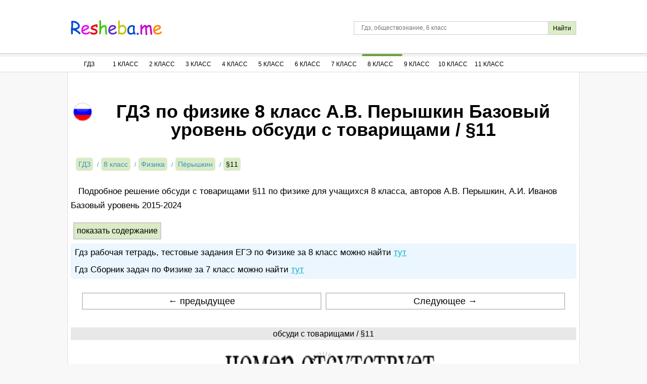

--- FILE ---
content_type: text/html; charset=UTF-8
request_url: https://resheba.me/gdz/fizika/8-klass/peryshkin/6-11
body_size: 7446
content:
<!DOCTYPE html>
<html lang="ru">
<head>
        <meta charset="UTF-8">
    <title>ГДЗ по физике для 8 класса А.В. Перышкин - обсуди с товарищами / §11 </title>
    <meta name="description" content="Подробное решение обсуди с товарищами §11 по физике  для учащихся 8 класса, авторов А.В. Перышкин, А.И. Иванов Базовый уровень 2015-2024"/>
    <meta name="keywords" content="гдз, решебники, онлайн, готовые домашние задания, обсуди с товарищами, 8 класс, Физика, Физика 8 класс Пёрышкин, задача, §11, Базовый уровень"/>
            <meta name="viewport"
              content="width=device-width, initial-scale=1.0, minimum-scale=1.0, maximum-scale=2.0, user-scalable=yes">
    
    <link rel="canonical" href="/gdz/fizika/8-klass/peryshkin/6-11">
    <meta property="og:title" content="ГДЗ по физике для 8 класса А.В. Перышкин - обсуди с товарищами / §11 ">
    <meta property="og:type" content="website">
    <meta property="og:url" content="/gdz/fizika/8-klass/peryshkin/6-11">
    <meta property="og:description" content="Подробное решение обсуди с товарищами §11 по физике  для учащихся 8 класса, авторов А.В. Перышкин, А.И. Иванов Базовый уровень 2015-2024">
            <meta property="og:site_name" content="РЕШЕБА.МИ">
        <meta name="twitter:card" content="summary">
        <meta name="twitter:site" content="@Resheba_me">
        <meta name="twitter:title" content="ГДЗ по физике для 8 класса А.В. Перышкин - обсуди с товарищами / §11 ">
    <meta name="twitter:description" content="Подробное решение обсуди с товарищами §11 по физике  для учащихся 8 класса, авторов А.В. Перышкин, А.И. Иванов Базовый уровень 2015-2024">
    <link rel="shortcut icon" href="/favicon.ico" type="image/x-icon">
    <link rel="icon" href="/favicon.ico" type="image/x-icon">

            <link rel="image_src" href="//resheba.me/attachments/images/covers/000/005/161/0000/gdz-fizika-8-klass-peryshkin.jpg">
        <meta property="og:image" content="//resheba.me/attachments/images/covers/000/005/161/0000/gdz-fizika-8-klass-peryshkin.jpg">
        <meta name="twitter:image" content="//resheba.me/attachments/images/covers/000/005/161/0000/gdz-fizika-8-klass-peryshkin.jpg">
            <script>
        window.app = {
            version: '1758524711',
            action: "viewTask",
            book: {
                external: null            },
                    }
    </script>
          <link rel="stylesheet" href="/build/assets/css/vendors.6aca75f7b164fb2b25cc.css" />
              <link rel="stylesheet" href="/build/assets/css/index.04f6c2554ef4c81e285c.css" />
            </head>
<body>
    <div class="header bgwhite">
        <div class="wrapper">
            <span id="menuSwitch" class="menuSwitch">
                <i></i>
                <i></i>
                <i></i>
            </span>
            <a href="/" title="РЕШЕБА" class="logo"></a>
            <div class="search-form">
                <form action="/search" method="get" class="search" id="search">
                    <input class="search-query" type="text" id="q" name="q" placeholder="Гдз, обществознание, 6 класс" />
                    <input id="search-button" class="btn-submit" type="submit" title="Поиск по сайту" value="Найти"/>
                </form>
            </div>
        </div>
        <div class="mobile-menu">
            <nav class="navigation bgwhite siteMenu">
    <ul class="navigation-menu wrapper">
        <li class="classSelect">
            <a href="/" title="ГДЗ" class="clsSelect menu-first">ГДЗ</a>
        </li>
                <li class="classSelect">
            <a class="clsSelect">1 Класс</a>
            <ul class="subjects">
                                                            <li>
                            <a href="/gdz/matematika/1-klass" title="Гдз по Математике за 1 класс">Математика</a>
                        </li>
                                                                                                                    <li>
                            <a href="/gdz/russkij-jazyk/1-klass" title="Гдз по Русскому языку за 1 класс">Русский язык</a>
                        </li>
                                                                                                                                                                                                                                                                                                                                                                                                                    <li>
                            <a href="/gdz/literatura/1-klass" title="Гдз по Литературе за 1 класс">Литература</a>
                        </li>
                                                                                                                    <li>
                            <a href="/gdz/okruzhajushhij-mir/1-klass" title="Гдз по Окружающему миру за 1 класс">Окружающий мир</a>
                        </li>
                                                                                                                                                            </ul>
        </li>
                <li class="classSelect">
            <a class="clsSelect">2 Класс</a>
            <ul class="subjects">
                                                            <li>
                            <a href="/gdz/matematika/2-klass" title="Гдз по Математике за 2 класс">Математика</a>
                        </li>
                                                                                <li>
                            <a href="/gdz/anglijskij-jazyk/2-klass" title="Гдз по Английскому языку за 2 класс">Английский язык</a>
                        </li>
                                                                                <li>
                            <a href="/gdz/russkij-jazyk/2-klass" title="Гдз по Русскому языку за 2 класс">Русский язык</a>
                        </li>
                                                                                                                                                                                                                                <li>
                            <a href="/gdz/nemeckij-jazyk/2-klass" title="Гдз по Немецкому языку за 2 класс">Немецкий язык</a>
                        </li>
                                                                                                                                                                                                                                <li>
                            <a href="/gdz/literatura/2-klass" title="Гдз по Литературе за 2 класс">Литература</a>
                        </li>
                                                                                                                    <li>
                            <a href="/gdz/okruzhajushhij-mir/2-klass" title="Гдз по Окружающему миру за 2 класс">Окружающий мир</a>
                        </li>
                                                                                                                                                            </ul>
        </li>
                <li class="classSelect">
            <a class="clsSelect">3 Класс</a>
            <ul class="subjects">
                                                            <li>
                            <a href="/gdz/matematika/3-klass" title="Гдз по Математике за 3 класс">Математика</a>
                        </li>
                                                                                <li>
                            <a href="/gdz/anglijskij-jazyk/3-klass" title="Гдз по Английскому языку за 3 класс">Английский язык</a>
                        </li>
                                                                                <li>
                            <a href="/gdz/russkij-jazyk/3-klass" title="Гдз по Русскому языку за 3 класс">Русский язык</a>
                        </li>
                                                                                                                                                                                                                                <li>
                            <a href="/gdz/nemeckij-jazyk/3-klass" title="Гдз по Немецкому языку за 3 класс">Немецкий язык</a>
                        </li>
                                                                                                                                                                                                                                                                                                        <li>
                            <a href="/gdz/okruzhajushhij-mir/3-klass" title="Гдз по Окружающему миру за 3 класс">Окружающий мир</a>
                        </li>
                                                                                                                                                            </ul>
        </li>
                <li class="classSelect">
            <a class="clsSelect">4 Класс</a>
            <ul class="subjects">
                                                            <li>
                            <a href="/gdz/matematika/4-klass" title="Гдз по Математике за 4 класс">Математика</a>
                        </li>
                                                                                <li>
                            <a href="/gdz/anglijskij-jazyk/4-klass" title="Гдз по Английскому языку за 4 класс">Английский язык</a>
                        </li>
                                                                                <li>
                            <a href="/gdz/russkij-jazyk/4-klass" title="Гдз по Русскому языку за 4 класс">Русский язык</a>
                        </li>
                                                                                                                                                                                                                                <li>
                            <a href="/gdz/nemeckij-jazyk/4-klass" title="Гдз по Немецкому языку за 4 класс">Немецкий язык</a>
                        </li>
                                                                                                                                                                                                                                                                                                        <li>
                            <a href="/gdz/okruzhajushhij-mir/4-klass" title="Гдз по Окружающему миру за 4 класс">Окружающий мир</a>
                        </li>
                                                                                                                                                            </ul>
        </li>
                <li class="classSelect">
            <a class="clsSelect">5 Класс</a>
            <ul class="subjects">
                                                            <li>
                            <a href="/gdz/matematika/5-klass" title="Гдз по Математике за 5 класс">Математика</a>
                        </li>
                                                                                <li>
                            <a href="/gdz/anglijskij-jazyk/5-klass" title="Гдз по Английскому языку за 5 класс">Английский язык</a>
                        </li>
                                                                                <li>
                            <a href="/gdz/russkij-jazyk/5-klass" title="Гдз по Русскому языку за 5 класс">Русский язык</a>
                        </li>
                                                                                                                                                                                                                                <li>
                            <a href="/gdz/nemeckij-jazyk/5-klass" title="Гдз по Немецкому языку за 5 класс">Немецкий язык</a>
                        </li>
                                                                                <li>
                            <a href="/gdz/biologija/5-klass" title="Гдз по Биологии за 5 класс">Биология</a>
                        </li>
                                                                                <li>
                            <a href="/gdz/istorija/5-klass" title="Гдз по Истории за 5 класс">История</a>
                        </li>
                                                                                                                    <li>
                            <a href="/gdz/geografija/5-klass" title="Гдз по Географии за 5 класс">География</a>
                        </li>
                                                                                <li>
                            <a href="/gdz/literatura/5-klass" title="Гдз по Литературе за 5 класс">Литература</a>
                        </li>
                                                                                <li>
                            <a href="/gdz/obshhestvoznanie/5-klass" title="Гдз по Обществознанию за 5 класс">Обществознание</a>
                        </li>
                                                                                                                    <li>
                            <a href="/gdz/chelovek-i-mir/5-klass" title="Гдз по Человеку и миру за 5 класс">Человек и мир</a>
                        </li>
                                                                                <li>
                            <a href="/gdz/tekhnologiya/5-klass" title="Гдз по Технологии за 5 класс">Технология</a>
                        </li>
                                                                                <li>
                            <a href="/gdz/estestvoznanie/5-klass" title="Гдз по Естествознанию за 5 класс">Естествознание</a>
                        </li>
                                                </ul>
        </li>
                <li class="classSelect">
            <a class="clsSelect">6 Класс</a>
            <ul class="subjects">
                                                            <li>
                            <a href="/gdz/matematika/6-klass" title="Гдз по Математике за 6 класс">Математика</a>
                        </li>
                                                                                <li>
                            <a href="/gdz/anglijskij-jazyk/6-klass" title="Гдз по Английскому языку за 6 класс">Английский язык</a>
                        </li>
                                                                                <li>
                            <a href="/gdz/russkij-jazyk/6-klass" title="Гдз по Русскому языку за 6 класс">Русский язык</a>
                        </li>
                                                                                                                                                                                                                                <li>
                            <a href="/gdz/nemeckij-jazyk/6-klass" title="Гдз по Немецкому языку за 6 класс">Немецкий язык</a>
                        </li>
                                                                                <li>
                            <a href="/gdz/biologija/6-klass" title="Гдз по Биологии за 6 класс">Биология</a>
                        </li>
                                                                                <li>
                            <a href="/gdz/istorija/6-klass" title="Гдз по Истории за 6 класс">История</a>
                        </li>
                                                                                                                    <li>
                            <a href="/gdz/geografija/6-klass" title="Гдз по Географии за 6 класс">География</a>
                        </li>
                                                                                <li>
                            <a href="/gdz/literatura/6-klass" title="Гдз по Литературе за 6 класс">Литература</a>
                        </li>
                                                                                <li>
                            <a href="/gdz/obshhestvoznanie/6-klass" title="Гдз по Обществознанию за 6 класс">Обществознание</a>
                        </li>
                                                                                                                                                        <li>
                            <a href="/gdz/tekhnologiya/6-klass" title="Гдз по Технологии за 6 класс">Технология</a>
                        </li>
                                                                                    </ul>
        </li>
                <li class="classSelect">
            <a class="clsSelect">7 Класс</a>
            <ul class="subjects">
                                                                                                <li>
                            <a href="/gdz/anglijskij-jazyk/7-klass" title="Гдз по Английскому языку за 7 класс">Английский язык</a>
                        </li>
                                                                                <li>
                            <a href="/gdz/russkij-jazyk/7-klass" title="Гдз по Русскому языку за 7 класс">Русский язык</a>
                        </li>
                                                                                <li>
                            <a href="/gdz/algebra/7-klass" title="Гдз по Алгебре за 7 класс">Алгебра</a>
                        </li>
                                                                                <li>
                            <a href="/gdz/geometrija/7-klass" title="Гдз по Геометрии за 7 класс">Геометрия</a>
                        </li>
                                                                                <li>
                            <a href="/gdz/fizika/7-klass" title="Гдз по Физике за 7 класс">Физика</a>
                        </li>
                                                                                                                    <li>
                            <a href="/gdz/nemeckij-jazyk/7-klass" title="Гдз по Немецкому языку за 7 класс">Немецкий язык</a>
                        </li>
                                                                                <li>
                            <a href="/gdz/biologija/7-klass" title="Гдз по Биологии за 7 класс">Биология</a>
                        </li>
                                                                                <li>
                            <a href="/gdz/istorija/7-klass" title="Гдз по Истории за 7 класс">История</a>
                        </li>
                                                                                <li>
                            <a href="/gdz/obzh/7-klass" title="Гдз по ОБЖ за 7 класс">ОБЖ</a>
                        </li>
                                                                                <li>
                            <a href="/gdz/geografija/7-klass" title="Гдз по Географии за 7 класс">География</a>
                        </li>
                                                                                <li>
                            <a href="/gdz/literatura/7-klass" title="Гдз по Литературе за 7 класс">Литература</a>
                        </li>
                                                                                <li>
                            <a href="/gdz/obshhestvoznanie/7-klass" title="Гдз по Обществознанию за 7 класс">Обществознание</a>
                        </li>
                                                                                                                                                                                                </ul>
        </li>
                <li class="classSelect selected">
            <a class="clsSelect">8 Класс</a>
            <ul class="subjects">
                                                                                                <li>
                            <a href="/gdz/anglijskij-jazyk/8-klass" title="Гдз по Английскому языку за 8 класс">Английский язык</a>
                        </li>
                                                                                <li>
                            <a href="/gdz/russkij-jazyk/8-klass" title="Гдз по Русскому языку за 8 класс">Русский язык</a>
                        </li>
                                                                                <li>
                            <a href="/gdz/algebra/8-klass" title="Гдз по Алгебре за 8 класс">Алгебра</a>
                        </li>
                                                                                <li>
                            <a href="/gdz/geometrija/8-klass" title="Гдз по Геометрии за 8 класс">Геометрия</a>
                        </li>
                                                                                <li class="selected">
                            <a href="/gdz/fizika/8-klass" title="Гдз по Физике за 8 класс">Физика</a>
                        </li>
                                                                                <li>
                            <a href="/gdz/himija/8-klass" title="Гдз по Химии за 8 класс">Химия</a>
                        </li>
                                                                                <li>
                            <a href="/gdz/nemeckij-jazyk/8-klass" title="Гдз по Немецкому языку за 8 класс">Немецкий язык</a>
                        </li>
                                                                                <li>
                            <a href="/gdz/biologija/8-klass" title="Гдз по Биологии за 8 класс">Биология</a>
                        </li>
                                                                                <li>
                            <a href="/gdz/istorija/8-klass" title="Гдз по Истории за 8 класс">История</a>
                        </li>
                                                                                                                    <li>
                            <a href="/gdz/geografija/8-klass" title="Гдз по Географии за 8 класс">География</a>
                        </li>
                                                                                <li>
                            <a href="/gdz/literatura/8-klass" title="Гдз по Литературе за 8 класс">Литература</a>
                        </li>
                                                                                <li>
                            <a href="/gdz/obshhestvoznanie/8-klass" title="Гдз по Обществознанию за 8 класс">Обществознание</a>
                        </li>
                                                                                                                                                                                                </ul>
        </li>
                <li class="classSelect">
            <a class="clsSelect">9 Класс</a>
            <ul class="subjects">
                                                                                                <li>
                            <a href="/gdz/anglijskij-jazyk/9-klass" title="Гдз по Английскому языку за 9 класс">Английский язык</a>
                        </li>
                                                                                <li>
                            <a href="/gdz/russkij-jazyk/9-klass" title="Гдз по Русскому языку за 9 класс">Русский язык</a>
                        </li>
                                                                                <li>
                            <a href="/gdz/algebra/9-klass" title="Гдз по Алгебре за 9 класс">Алгебра</a>
                        </li>
                                                                                <li>
                            <a href="/gdz/geometrija/9-klass" title="Гдз по Геометрии за 9 класс">Геометрия</a>
                        </li>
                                                                                <li>
                            <a href="/gdz/fizika/9-klass" title="Гдз по Физике за 9 класс">Физика</a>
                        </li>
                                                                                <li>
                            <a href="/gdz/himija/9-klass" title="Гдз по Химии за 9 класс">Химия</a>
                        </li>
                                                                                <li>
                            <a href="/gdz/nemeckij-jazyk/9-klass" title="Гдз по Немецкому языку за 9 класс">Немецкий язык</a>
                        </li>
                                                                                <li>
                            <a href="/gdz/biologija/9-klass" title="Гдз по Биологии за 9 класс">Биология</a>
                        </li>
                                                                                <li>
                            <a href="/gdz/istorija/9-klass" title="Гдз по Истории за 9 класс">История</a>
                        </li>
                                                                                                                    <li>
                            <a href="/gdz/geografija/9-klass" title="Гдз по Географии за 9 класс">География</a>
                        </li>
                                                                                <li>
                            <a href="/gdz/literatura/9-klass" title="Гдз по Литературе за 9 класс">Литература</a>
                        </li>
                                                                                <li>
                            <a href="/gdz/obshhestvoznanie/9-klass" title="Гдз по Обществознанию за 9 класс">Обществознание</a>
                        </li>
                                                                                                                                                                                                </ul>
        </li>
                <li class="classSelect">
            <a class="clsSelect">10 Класс</a>
            <ul class="subjects">
                                                                                                <li>
                            <a href="/gdz/anglijskij-jazyk/10-klass" title="Гдз по Английскому языку за 10 класс">Английский язык</a>
                        </li>
                                                                                                                    <li>
                            <a href="/gdz/algebra/10-klass" title="Гдз по Алгебре за 10 класс">Алгебра</a>
                        </li>
                                                                                <li>
                            <a href="/gdz/geometrija/10-klass" title="Гдз по Геометрии за 10 класс">Геометрия</a>
                        </li>
                                                                                <li>
                            <a href="/gdz/fizika/10-klass" title="Гдз по Физике за 10 класс">Физика</a>
                        </li>
                                                                                                                                                        <li>
                            <a href="/gdz/biologija/10-klass" title="Гдз по Биологии за 10 класс">Биология</a>
                        </li>
                                                                                <li>
                            <a href="/gdz/istorija/10-klass" title="Гдз по Истории за 10 класс">История</a>
                        </li>
                                                                                                                    <li>
                            <a href="/gdz/geografija/10-klass" title="Гдз по Географии за 10 класс">География</a>
                        </li>
                                                                                                                    <li>
                            <a href="/gdz/obshhestvoznanie/10-klass" title="Гдз по Обществознанию за 10 класс">Обществознание</a>
                        </li>
                                                                                                                                                                                                </ul>
        </li>
                <li class="classSelect">
            <a class="clsSelect">11 Класс</a>
            <ul class="subjects">
                                                                                                <li>
                            <a href="/gdz/anglijskij-jazyk/11-klass" title="Гдз по Английскому языку за 11 класс">Английский язык</a>
                        </li>
                                                                                                                    <li>
                            <a href="/gdz/algebra/11-klass" title="Гдз по Алгебре за 11 класс">Алгебра</a>
                        </li>
                                                                                <li>
                            <a href="/gdz/geometrija/11-klass" title="Гдз по Геометрии за 11 класс">Геометрия</a>
                        </li>
                                                                                <li>
                            <a href="/gdz/fizika/11-klass" title="Гдз по Физике за 11 класс">Физика</a>
                        </li>
                                                                                                                    <li>
                            <a href="/gdz/nemeckij-jazyk/11-klass" title="Гдз по Немецкому языку за 11 класс">Немецкий язык</a>
                        </li>
                                                                                <li>
                            <a href="/gdz/biologija/11-klass" title="Гдз по Биологии за 11 класс">Биология</a>
                        </li>
                                                                                <li>
                            <a href="/gdz/istorija/11-klass" title="Гдз по Истории за 11 класс">История</a>
                        </li>
                                                                                                                    <li>
                            <a href="/gdz/geografija/11-klass" title="Гдз по Географии за 11 класс">География</a>
                        </li>
                                                                                                                    <li>
                            <a href="/gdz/obshhestvoznanie/11-klass" title="Гдз по Обществознанию за 11 класс">Обществознание</a>
                        </li>
                                                                                                                                                                                                </ul>
        </li>
                    </ul>
</nav>
        </div>
    </div>
<div class="desktop-menu">
    <nav class="navigation bgwhite siteMenu">
    <ul class="navigation-menu wrapper">
        <li class="classSelect">
            <a href="/" title="ГДЗ" class="clsSelect menu-first">ГДЗ</a>
        </li>
                <li class="classSelect">
            <a class="clsSelect">1 Класс</a>
            <ul class="subjects">
                                                            <li>
                            <a href="/gdz/matematika/1-klass" title="Гдз по Математике за 1 класс">Математика</a>
                        </li>
                                                                                                                    <li>
                            <a href="/gdz/russkij-jazyk/1-klass" title="Гдз по Русскому языку за 1 класс">Русский язык</a>
                        </li>
                                                                                                                                                                                                                                                                                                                                                                                                                    <li>
                            <a href="/gdz/literatura/1-klass" title="Гдз по Литературе за 1 класс">Литература</a>
                        </li>
                                                                                                                    <li>
                            <a href="/gdz/okruzhajushhij-mir/1-klass" title="Гдз по Окружающему миру за 1 класс">Окружающий мир</a>
                        </li>
                                                                                                                                                            </ul>
        </li>
                <li class="classSelect">
            <a class="clsSelect">2 Класс</a>
            <ul class="subjects">
                                                            <li>
                            <a href="/gdz/matematika/2-klass" title="Гдз по Математике за 2 класс">Математика</a>
                        </li>
                                                                                <li>
                            <a href="/gdz/anglijskij-jazyk/2-klass" title="Гдз по Английскому языку за 2 класс">Английский язык</a>
                        </li>
                                                                                <li>
                            <a href="/gdz/russkij-jazyk/2-klass" title="Гдз по Русскому языку за 2 класс">Русский язык</a>
                        </li>
                                                                                                                                                                                                                                <li>
                            <a href="/gdz/nemeckij-jazyk/2-klass" title="Гдз по Немецкому языку за 2 класс">Немецкий язык</a>
                        </li>
                                                                                                                                                                                                                                <li>
                            <a href="/gdz/literatura/2-klass" title="Гдз по Литературе за 2 класс">Литература</a>
                        </li>
                                                                                                                    <li>
                            <a href="/gdz/okruzhajushhij-mir/2-klass" title="Гдз по Окружающему миру за 2 класс">Окружающий мир</a>
                        </li>
                                                                                                                                                            </ul>
        </li>
                <li class="classSelect">
            <a class="clsSelect">3 Класс</a>
            <ul class="subjects">
                                                            <li>
                            <a href="/gdz/matematika/3-klass" title="Гдз по Математике за 3 класс">Математика</a>
                        </li>
                                                                                <li>
                            <a href="/gdz/anglijskij-jazyk/3-klass" title="Гдз по Английскому языку за 3 класс">Английский язык</a>
                        </li>
                                                                                <li>
                            <a href="/gdz/russkij-jazyk/3-klass" title="Гдз по Русскому языку за 3 класс">Русский язык</a>
                        </li>
                                                                                                                                                                                                                                <li>
                            <a href="/gdz/nemeckij-jazyk/3-klass" title="Гдз по Немецкому языку за 3 класс">Немецкий язык</a>
                        </li>
                                                                                                                                                                                                                                                                                                        <li>
                            <a href="/gdz/okruzhajushhij-mir/3-klass" title="Гдз по Окружающему миру за 3 класс">Окружающий мир</a>
                        </li>
                                                                                                                                                            </ul>
        </li>
                <li class="classSelect">
            <a class="clsSelect">4 Класс</a>
            <ul class="subjects">
                                                            <li>
                            <a href="/gdz/matematika/4-klass" title="Гдз по Математике за 4 класс">Математика</a>
                        </li>
                                                                                <li>
                            <a href="/gdz/anglijskij-jazyk/4-klass" title="Гдз по Английскому языку за 4 класс">Английский язык</a>
                        </li>
                                                                                <li>
                            <a href="/gdz/russkij-jazyk/4-klass" title="Гдз по Русскому языку за 4 класс">Русский язык</a>
                        </li>
                                                                                                                                                                                                                                <li>
                            <a href="/gdz/nemeckij-jazyk/4-klass" title="Гдз по Немецкому языку за 4 класс">Немецкий язык</a>
                        </li>
                                                                                                                                                                                                                                                                                                        <li>
                            <a href="/gdz/okruzhajushhij-mir/4-klass" title="Гдз по Окружающему миру за 4 класс">Окружающий мир</a>
                        </li>
                                                                                                                                                            </ul>
        </li>
                <li class="classSelect">
            <a class="clsSelect">5 Класс</a>
            <ul class="subjects">
                                                            <li>
                            <a href="/gdz/matematika/5-klass" title="Гдз по Математике за 5 класс">Математика</a>
                        </li>
                                                                                <li>
                            <a href="/gdz/anglijskij-jazyk/5-klass" title="Гдз по Английскому языку за 5 класс">Английский язык</a>
                        </li>
                                                                                <li>
                            <a href="/gdz/russkij-jazyk/5-klass" title="Гдз по Русскому языку за 5 класс">Русский язык</a>
                        </li>
                                                                                                                                                                                                                                <li>
                            <a href="/gdz/nemeckij-jazyk/5-klass" title="Гдз по Немецкому языку за 5 класс">Немецкий язык</a>
                        </li>
                                                                                <li>
                            <a href="/gdz/biologija/5-klass" title="Гдз по Биологии за 5 класс">Биология</a>
                        </li>
                                                                                <li>
                            <a href="/gdz/istorija/5-klass" title="Гдз по Истории за 5 класс">История</a>
                        </li>
                                                                                                                    <li>
                            <a href="/gdz/geografija/5-klass" title="Гдз по Географии за 5 класс">География</a>
                        </li>
                                                                                <li>
                            <a href="/gdz/literatura/5-klass" title="Гдз по Литературе за 5 класс">Литература</a>
                        </li>
                                                                                <li>
                            <a href="/gdz/obshhestvoznanie/5-klass" title="Гдз по Обществознанию за 5 класс">Обществознание</a>
                        </li>
                                                                                                                    <li>
                            <a href="/gdz/chelovek-i-mir/5-klass" title="Гдз по Человеку и миру за 5 класс">Человек и мир</a>
                        </li>
                                                                                <li>
                            <a href="/gdz/tekhnologiya/5-klass" title="Гдз по Технологии за 5 класс">Технология</a>
                        </li>
                                                                                <li>
                            <a href="/gdz/estestvoznanie/5-klass" title="Гдз по Естествознанию за 5 класс">Естествознание</a>
                        </li>
                                                </ul>
        </li>
                <li class="classSelect">
            <a class="clsSelect">6 Класс</a>
            <ul class="subjects">
                                                            <li>
                            <a href="/gdz/matematika/6-klass" title="Гдз по Математике за 6 класс">Математика</a>
                        </li>
                                                                                <li>
                            <a href="/gdz/anglijskij-jazyk/6-klass" title="Гдз по Английскому языку за 6 класс">Английский язык</a>
                        </li>
                                                                                <li>
                            <a href="/gdz/russkij-jazyk/6-klass" title="Гдз по Русскому языку за 6 класс">Русский язык</a>
                        </li>
                                                                                                                                                                                                                                <li>
                            <a href="/gdz/nemeckij-jazyk/6-klass" title="Гдз по Немецкому языку за 6 класс">Немецкий язык</a>
                        </li>
                                                                                <li>
                            <a href="/gdz/biologija/6-klass" title="Гдз по Биологии за 6 класс">Биология</a>
                        </li>
                                                                                <li>
                            <a href="/gdz/istorija/6-klass" title="Гдз по Истории за 6 класс">История</a>
                        </li>
                                                                                                                    <li>
                            <a href="/gdz/geografija/6-klass" title="Гдз по Географии за 6 класс">География</a>
                        </li>
                                                                                <li>
                            <a href="/gdz/literatura/6-klass" title="Гдз по Литературе за 6 класс">Литература</a>
                        </li>
                                                                                <li>
                            <a href="/gdz/obshhestvoznanie/6-klass" title="Гдз по Обществознанию за 6 класс">Обществознание</a>
                        </li>
                                                                                                                                                        <li>
                            <a href="/gdz/tekhnologiya/6-klass" title="Гдз по Технологии за 6 класс">Технология</a>
                        </li>
                                                                                    </ul>
        </li>
                <li class="classSelect">
            <a class="clsSelect">7 Класс</a>
            <ul class="subjects">
                                                                                                <li>
                            <a href="/gdz/anglijskij-jazyk/7-klass" title="Гдз по Английскому языку за 7 класс">Английский язык</a>
                        </li>
                                                                                <li>
                            <a href="/gdz/russkij-jazyk/7-klass" title="Гдз по Русскому языку за 7 класс">Русский язык</a>
                        </li>
                                                                                <li>
                            <a href="/gdz/algebra/7-klass" title="Гдз по Алгебре за 7 класс">Алгебра</a>
                        </li>
                                                                                <li>
                            <a href="/gdz/geometrija/7-klass" title="Гдз по Геометрии за 7 класс">Геометрия</a>
                        </li>
                                                                                <li>
                            <a href="/gdz/fizika/7-klass" title="Гдз по Физике за 7 класс">Физика</a>
                        </li>
                                                                                                                    <li>
                            <a href="/gdz/nemeckij-jazyk/7-klass" title="Гдз по Немецкому языку за 7 класс">Немецкий язык</a>
                        </li>
                                                                                <li>
                            <a href="/gdz/biologija/7-klass" title="Гдз по Биологии за 7 класс">Биология</a>
                        </li>
                                                                                <li>
                            <a href="/gdz/istorija/7-klass" title="Гдз по Истории за 7 класс">История</a>
                        </li>
                                                                                <li>
                            <a href="/gdz/obzh/7-klass" title="Гдз по ОБЖ за 7 класс">ОБЖ</a>
                        </li>
                                                                                <li>
                            <a href="/gdz/geografija/7-klass" title="Гдз по Географии за 7 класс">География</a>
                        </li>
                                                                                <li>
                            <a href="/gdz/literatura/7-klass" title="Гдз по Литературе за 7 класс">Литература</a>
                        </li>
                                                                                <li>
                            <a href="/gdz/obshhestvoznanie/7-klass" title="Гдз по Обществознанию за 7 класс">Обществознание</a>
                        </li>
                                                                                                                                                                                                </ul>
        </li>
                <li class="classSelect selected">
            <a class="clsSelect">8 Класс</a>
            <ul class="subjects">
                                                                                                <li>
                            <a href="/gdz/anglijskij-jazyk/8-klass" title="Гдз по Английскому языку за 8 класс">Английский язык</a>
                        </li>
                                                                                <li>
                            <a href="/gdz/russkij-jazyk/8-klass" title="Гдз по Русскому языку за 8 класс">Русский язык</a>
                        </li>
                                                                                <li>
                            <a href="/gdz/algebra/8-klass" title="Гдз по Алгебре за 8 класс">Алгебра</a>
                        </li>
                                                                                <li>
                            <a href="/gdz/geometrija/8-klass" title="Гдз по Геометрии за 8 класс">Геометрия</a>
                        </li>
                                                                                <li class="selected">
                            <a href="/gdz/fizika/8-klass" title="Гдз по Физике за 8 класс">Физика</a>
                        </li>
                                                                                <li>
                            <a href="/gdz/himija/8-klass" title="Гдз по Химии за 8 класс">Химия</a>
                        </li>
                                                                                <li>
                            <a href="/gdz/nemeckij-jazyk/8-klass" title="Гдз по Немецкому языку за 8 класс">Немецкий язык</a>
                        </li>
                                                                                <li>
                            <a href="/gdz/biologija/8-klass" title="Гдз по Биологии за 8 класс">Биология</a>
                        </li>
                                                                                <li>
                            <a href="/gdz/istorija/8-klass" title="Гдз по Истории за 8 класс">История</a>
                        </li>
                                                                                                                    <li>
                            <a href="/gdz/geografija/8-klass" title="Гдз по Географии за 8 класс">География</a>
                        </li>
                                                                                <li>
                            <a href="/gdz/literatura/8-klass" title="Гдз по Литературе за 8 класс">Литература</a>
                        </li>
                                                                                <li>
                            <a href="/gdz/obshhestvoznanie/8-klass" title="Гдз по Обществознанию за 8 класс">Обществознание</a>
                        </li>
                                                                                                                                                                                                </ul>
        </li>
                <li class="classSelect">
            <a class="clsSelect">9 Класс</a>
            <ul class="subjects">
                                                                                                <li>
                            <a href="/gdz/anglijskij-jazyk/9-klass" title="Гдз по Английскому языку за 9 класс">Английский язык</a>
                        </li>
                                                                                <li>
                            <a href="/gdz/russkij-jazyk/9-klass" title="Гдз по Русскому языку за 9 класс">Русский язык</a>
                        </li>
                                                                                <li>
                            <a href="/gdz/algebra/9-klass" title="Гдз по Алгебре за 9 класс">Алгебра</a>
                        </li>
                                                                                <li>
                            <a href="/gdz/geometrija/9-klass" title="Гдз по Геометрии за 9 класс">Геометрия</a>
                        </li>
                                                                                <li>
                            <a href="/gdz/fizika/9-klass" title="Гдз по Физике за 9 класс">Физика</a>
                        </li>
                                                                                <li>
                            <a href="/gdz/himija/9-klass" title="Гдз по Химии за 9 класс">Химия</a>
                        </li>
                                                                                <li>
                            <a href="/gdz/nemeckij-jazyk/9-klass" title="Гдз по Немецкому языку за 9 класс">Немецкий язык</a>
                        </li>
                                                                                <li>
                            <a href="/gdz/biologija/9-klass" title="Гдз по Биологии за 9 класс">Биология</a>
                        </li>
                                                                                <li>
                            <a href="/gdz/istorija/9-klass" title="Гдз по Истории за 9 класс">История</a>
                        </li>
                                                                                                                    <li>
                            <a href="/gdz/geografija/9-klass" title="Гдз по Географии за 9 класс">География</a>
                        </li>
                                                                                <li>
                            <a href="/gdz/literatura/9-klass" title="Гдз по Литературе за 9 класс">Литература</a>
                        </li>
                                                                                <li>
                            <a href="/gdz/obshhestvoznanie/9-klass" title="Гдз по Обществознанию за 9 класс">Обществознание</a>
                        </li>
                                                                                                                                                                                                </ul>
        </li>
                <li class="classSelect">
            <a class="clsSelect">10 Класс</a>
            <ul class="subjects">
                                                                                                <li>
                            <a href="/gdz/anglijskij-jazyk/10-klass" title="Гдз по Английскому языку за 10 класс">Английский язык</a>
                        </li>
                                                                                                                    <li>
                            <a href="/gdz/algebra/10-klass" title="Гдз по Алгебре за 10 класс">Алгебра</a>
                        </li>
                                                                                <li>
                            <a href="/gdz/geometrija/10-klass" title="Гдз по Геометрии за 10 класс">Геометрия</a>
                        </li>
                                                                                <li>
                            <a href="/gdz/fizika/10-klass" title="Гдз по Физике за 10 класс">Физика</a>
                        </li>
                                                                                                                                                        <li>
                            <a href="/gdz/biologija/10-klass" title="Гдз по Биологии за 10 класс">Биология</a>
                        </li>
                                                                                <li>
                            <a href="/gdz/istorija/10-klass" title="Гдз по Истории за 10 класс">История</a>
                        </li>
                                                                                                                    <li>
                            <a href="/gdz/geografija/10-klass" title="Гдз по Географии за 10 класс">География</a>
                        </li>
                                                                                                                    <li>
                            <a href="/gdz/obshhestvoznanie/10-klass" title="Гдз по Обществознанию за 10 класс">Обществознание</a>
                        </li>
                                                                                                                                                                                                </ul>
        </li>
                <li class="classSelect">
            <a class="clsSelect">11 Класс</a>
            <ul class="subjects">
                                                                                                <li>
                            <a href="/gdz/anglijskij-jazyk/11-klass" title="Гдз по Английскому языку за 11 класс">Английский язык</a>
                        </li>
                                                                                                                    <li>
                            <a href="/gdz/algebra/11-klass" title="Гдз по Алгебре за 11 класс">Алгебра</a>
                        </li>
                                                                                <li>
                            <a href="/gdz/geometrija/11-klass" title="Гдз по Геометрии за 11 класс">Геометрия</a>
                        </li>
                                                                                <li>
                            <a href="/gdz/fizika/11-klass" title="Гдз по Физике за 11 класс">Физика</a>
                        </li>
                                                                                                                    <li>
                            <a href="/gdz/nemeckij-jazyk/11-klass" title="Гдз по Немецкому языку за 11 класс">Немецкий язык</a>
                        </li>
                                                                                <li>
                            <a href="/gdz/biologija/11-klass" title="Гдз по Биологии за 11 класс">Биология</a>
                        </li>
                                                                                <li>
                            <a href="/gdz/istorija/11-klass" title="Гдз по Истории за 11 класс">История</a>
                        </li>
                                                                                                                    <li>
                            <a href="/gdz/geografija/11-klass" title="Гдз по Географии за 11 класс">География</a>
                        </li>
                                                                                                                    <li>
                            <a href="/gdz/obshhestvoznanie/11-klass" title="Гдз по Обществознанию за 11 класс">Обществознание</a>
                        </li>
                                                                                                                                                                                                </ul>
        </li>
                    </ul>
</nav>
</div>


<div class="page">

    <div class="banner right" id="bannerRight">
        
                    <div id='media-5' class='media media-right'></div>
                                        
        </div>

    <div class="content wrapper bgwhite">
                                    
                    <div id='media-7' class='media media-video'></div>
                                        
                                <h1 class=" h1Heading alCenter upperCase">
    <i class="pull-left flagru" title="ГДЗ для России"></i>ГДЗ по физике 8 класс А.В. Перышкин Базовый уровень обсуди с товарищами / §11 </h1>


                    <div id='media-3' class='media media-top'></div>
                                        
    <ul class="breadcrumbs" itemscope itemtype="http://schema.org/BreadcrumbList">

    <li  itemprop="itemListElement" itemscope
         itemtype="http://schema.org/ListItem"
    >

        <a itemprop="item" href="/"
           title="Гдз"
        >
            <span itemprop="name">ГДЗ</span>
        </a>
        <meta itemprop="position" content="1" />

    </li>

    
        <li  itemprop="itemListElement" itemscope
             itemtype="http://schema.org/ListItem"
        >

            <a
               itemprop="item"
               href="/gdz/8-klass"                                 
                                    title="Гдз за 8 класс"
                            >
                <span itemprop="name">8 класс</span>
            </a>
            <meta itemprop="position" content="2" />

        </li>

    
        <li  itemprop="itemListElement" itemscope
             itemtype="http://schema.org/ListItem"
        >

            <a
               itemprop="item"
               href="/gdz/fizika/8-klass"                                 
                                    title="Гдз по Физике за 8 класс"
                            >
                <span itemprop="name">Физика</span>
            </a>
            <meta itemprop="position" content="3" />

        </li>

    
        <li  itemprop="itemListElement" itemscope
             itemtype="http://schema.org/ListItem"
        >

            <a
               itemprop="item"
               href="/gdz/fizika/8-klass/peryshkin"                                 data-book='/gdz/fizika/8-klass/peryshkin'
                                    title="Гдз по Физике за 8 класс Пёрышкин"
                            >
                <span itemprop="name">Пёрышкин</span>
            </a>
            <meta itemprop="position" content="4" />

        </li>

    
        <li  itemprop="itemListElement" itemscope
             itemtype="http://schema.org/ListItem"
        >

            <a
               itemprop="item"
                               class="inactive"                
                            >
                <span itemprop="name">§11</span>
            </a>
            <meta itemprop="position" content="5" />

        </li>

    
</ul>

                    <div id='media-22' class='media media-'></div>
                                        
    <p style="font-size: 1.4em; line-height: 1.7em">Подробное решение обсуди с товарищами §11 по физике  для учащихся 8 класса, авторов А.В. Перышкин, А.И. Иванов Базовый уровень 2015-2024</p>

    <a href="/gdz/fizika/8-klass/peryshkin"
       title="ГДЗ по физике 8 класс А.В. Перышкин"
       class="btn summary">показать содержание</a>

    <ul class="suggested">
        
            <li>
                Гдз рабочая тетрадь, тестовые задания ЕГЭ  по Физике за 8 класс
                можно найти <a href="/gdz/fizika/8-klass/rabochaya-tetrad-kasyanov-dmitrieva" title="Касьянов ">тут</a>
            </li>
        
            <li>
                Гдз Сборник задач  по Физике за 7 класс
                можно найти <a href="/gdz/fizika/9-klass/peryshkin" title="Сборник задач 7-9 Пёрышкин">тут</a>
            </li>
            </ul>



                    <div id='media-6' class='media media-center'></div>
                                        
    
<div class="tasks ">
    <div class="task" id="task">
        <div>

                            <div class="tasksButton">
    <a href="/gdz/fizika/8-klass/peryshkin/6-9" class="prevJS" title="ГДЗ по физике 8 класс Пёрышкин обсуди с товарищами / §9">← предыдущее</a>

    <a href="/gdz/fizika/8-klass/peryshkin/6-12" class="nextJS" title="ГДЗ по физике 8 класс Пёрышкин обсуди с товарищами / §12">Следующее →</a>
</div>
            
            
            
                            
                
                                    
                    <div id='media-6' class='media media-center'></div>
                                        
                    <div class="block sol-breadcrumbs">
                    обсуди с товарищами / §11                </div>
                <img src="/img/no_image.png">

                
                
    
    
    


                
            
        </div>

        <div class="tasksButton">
    <a href="/gdz/fizika/8-klass/peryshkin/6-9" class="prevJS" title="ГДЗ по физике 8 класс Пёрышкин обсуди с товарищами / §9">← предыдущее</a>

    <a href="/gdz/fizika/8-klass/peryshkin/6-12" class="nextJS" title="ГДЗ по физике 8 класс Пёрышкин обсуди с товарищами / §12">Следующее →</a>
</div>

    </div>

    
                    <div id='media-4' class='media media-bottom'></div>
                                        
    
    <div class="socButtons">
            <div>
            <div class="vk_like"
                 id="vk_like"
            ></div>
        </div>
        <div>
            <div class="vk_share"
                 id="vk_share"
            ></div>
        </div>
                    <div class="block-vk_subscribe">
                <div class="vk_subscribe"
                     id="vk_subscribe1"
                ></div>
            </div>
            
    
    </div>

    

    <div class="socButtons">
    
    
                <div class="vk_comments"
                 id="vk_comments"
            ></div>
    </div>

</div>

                        <div class="fl-block no-cookie">
            <div class="fl-content">
                <div class="subscribe">
                    <p>Подпишись на нашу группу</p>
                    <span class="fl-close">×</span>
                    <div id="vk_subscribe" class="vk_subscribe"></div>
                </div>
            </div>
        </div>
        
        
        
            <div class="footer-block block">
                <a class="pull-left footer-link" href="/">© 2026 «Resheba.me»</a>
                <a href="https://mchost.ru/services/virtual-hosting/"
                   title="Купить виртуальный хостинг Макхост"
                   class="footer__btn-link"
                   target="_blank"
                >Хостинг для сайта от 113,5 руб/мес.</a>
                                <a class="pull-right mailTo" href="mailto:admin@resheba.me">admin@resheba.me</a>

            </div>

        
    </div>
</div>
    <script src="/build/assets/js/vendors.1bf861b78fedb4a7c345.js"></script>
    <script src="/build/assets/js/index.304dee0cb788f5719cdf.js"></script>
<script>
    // ========================================================/
    // live internet counter
    // ========================================================/
    try {
        new Image().src = '//counter.yadro.ru/hit?r' + escape(document.referrer) +
            ((typeof (screen) === 'undefined') ? '' : ';s' + screen.width + '*' + screen.height + '*' +
                (screen.colorDepth ? screen.colorDepth : screen.pixelDepth)) + ';u' + escape(document.URL) + ';' + Math.random()
    } catch (err) {
    }
    // ===========/ live internet counter \====================/
</script>

<script>try {new Image().src = '//mc.gdz.work/' + Math.random() + '?e=eyJ0eXBlIjoiaGl0IiwiZGF0YSI6W3sia2V5IjoiZ2R6X2Jvb2tfaWQiLCJ2YWx1ZSI6Ijk1In0seyJrZXkiOiJnZHpfZ3JhZGVfaWQiLCJ2YWx1ZSI6IjgifSx7ImtleSI6Imdkel9zdWJqZWN0X2lkIiwidmFsdWUiOiI2In1dfQ' + (document.referrer.length > 0 ? '&r=' + encodeURIComponent(document.referrer) : '') + (document.URL.length > 0 ? '&u=' + encodeURIComponent(document.URL) : '')} catch (err) {}</script>
</body>
</html>


--- FILE ---
content_type: application/javascript
request_url: https://resheba.me/build/assets/js/5.11aaa054c44204019409.js
body_size: 363
content:
(window.webpackJsonp=window.webpackJsonp||[]).push([[5],{85:function(n,o,r){"use strict";r.r(o),r.d(o,"default",(function(){return v}));var e=r(83),t=r.n(e),c=r(84),i=r.n(c),s=window,a=s.location,u=s.document,d={version:0,src:"".concat(a.protocol,"//").concat(a.hostname,"/media/index.js?")},v=function(){function n(){var o=arguments.length>0&&void 0!==arguments[0]?arguments[0]:d;t()(this,n),this.version=o.version||d.version,this.src=o.src||d.src}return i()(n,[{key:"load",value:function(){var n=this;return new Promise((function(o){var r=u.createElement("script");r.src=n.src+n.version,u.body.appendChild(r),o(1)})).catch((function(n){return console.log("media error",n)}))}}]),n}()}}]);